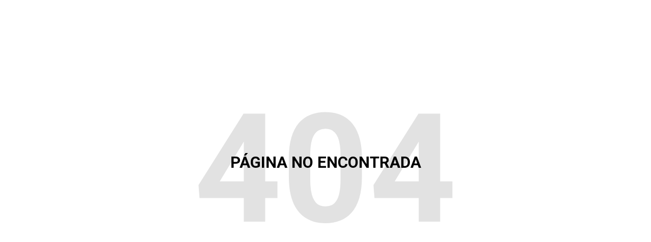

--- FILE ---
content_type: text/css
request_url: https://www.acienergeticos.com.mx/wp-content/uploads/elementor/css/post-320.css?ver=1736302669
body_size: 262
content:
.elementor-320 .elementor-element.elementor-element-3918421d > .elementor-container > .elementor-column > .elementor-widget-wrap{align-content:center;align-items:center;}.elementor-320 .elementor-element.elementor-element-3918421d:not(.elementor-motion-effects-element-type-background), .elementor-320 .elementor-element.elementor-element-3918421d > .elementor-motion-effects-container > .elementor-motion-effects-layer{background-color:#ffffff;}.elementor-320 .elementor-element.elementor-element-3918421d > .elementor-container{max-width:700px;min-height:100vh;}.elementor-320 .elementor-element.elementor-element-3918421d{transition:background 0.3s, border 0.3s, border-radius 0.3s, box-shadow 0.3s;}.elementor-320 .elementor-element.elementor-element-3918421d > .elementor-background-overlay{transition:background 0.3s, border-radius 0.3s, opacity 0.3s;}.elementor-widget-heading .elementor-heading-title{font-family:var( --e-global-typography-primary-font-family ), Sans-serif;font-weight:var( --e-global-typography-primary-font-weight );color:var( --e-global-color-primary );}.elementor-320 .elementor-element.elementor-element-68bd1c61{text-align:center;}.elementor-320 .elementor-element.elementor-element-68bd1c61 .elementor-heading-title{font-size:299px;font-weight:bold;color:#e2e2e2;}.elementor-320 .elementor-element.elementor-element-1e4343e5 > .elementor-widget-container{margin:-200px 0px 200px 0px;}.elementor-320 .elementor-element.elementor-element-1e4343e5{text-align:center;}.elementor-320 .elementor-element.elementor-element-1e4343e5 .elementor-heading-title{font-size:31px;font-weight:bold;text-transform:uppercase;color:#000000;}@media(max-width:1024px){.elementor-320 .elementor-element.elementor-element-3918421d{padding:0px 0px 0px 0px;}}@media(max-width:767px){.elementor-320 .elementor-element.elementor-element-3918421d > .elementor-container{min-height:100vh;}.elementor-320 .elementor-element.elementor-element-3918421d{padding:15px 15px 15px 15px;}.elementor-320 .elementor-element.elementor-element-68bd1c61 .elementor-heading-title{font-size:160px;}.elementor-320 .elementor-element.elementor-element-1e4343e5 > .elementor-widget-container{margin:-130px 0px 100px 0px;}.elementor-320 .elementor-element.elementor-element-1e4343e5 .elementor-heading-title{font-size:30px;}}

--- FILE ---
content_type: text/css
request_url: https://www.acienergeticos.com.mx/wp-content/uploads/elementor/css/post-40.css?ver=1736302650
body_size: 1057
content:
.elementor-40 .elementor-element.elementor-element-7d4eb1e:not(.elementor-motion-effects-element-type-background), .elementor-40 .elementor-element.elementor-element-7d4eb1e > .elementor-motion-effects-container > .elementor-motion-effects-layer{background-color:#FFFFFF;}.elementor-40 .elementor-element.elementor-element-7d4eb1e{border-style:solid;border-width:0px 0px 0px 0px;box-shadow:0px 0px 10px 0px rgba(0,0,0,0.5);transition:background 0.3s, border 0.3s, border-radius 0.3s, box-shadow 0.3s;margin-top:0px;margin-bottom:0px;padding:0px 0px 10px 0px;z-index:100;}.elementor-40 .elementor-element.elementor-element-7d4eb1e > .elementor-background-overlay{transition:background 0.3s, border-radius 0.3s, opacity 0.3s;}.elementor-40 .elementor-element.elementor-element-ea5621e > .elementor-element-populated{margin:-11px 0px -5px 0px;--e-column-margin-right:0px;--e-column-margin-left:0px;}.elementor-widget-theme-site-logo .widget-image-caption{color:var( --e-global-color-text );font-family:var( --e-global-typography-text-font-family ), Sans-serif;font-weight:var( --e-global-typography-text-font-weight );}.elementor-40 .elementor-element.elementor-element-b744e44 > .elementor-widget-container{margin:0px 0px 0px 0px;}.elementor-40 .elementor-element.elementor-element-b744e44{text-align:right;}.elementor-40 .elementor-element.elementor-element-b744e44 img{width:80%;max-width:80%;height:99px;object-fit:contain;object-position:center center;border-style:none;}.elementor-40 .elementor-element.elementor-element-b744e44:hover img{opacity:1;}.elementor-bc-flex-widget .elementor-40 .elementor-element.elementor-element-3e5d02c.elementor-column .elementor-widget-wrap{align-items:center;}.elementor-40 .elementor-element.elementor-element-3e5d02c.elementor-column.elementor-element[data-element_type="column"] > .elementor-widget-wrap.elementor-element-populated{align-content:center;align-items:center;}.elementor-40 .elementor-element.elementor-element-3e5d02c.elementor-column > .elementor-widget-wrap{justify-content:space-around;}.elementor-40 .elementor-element.elementor-element-3e5d02c > .elementor-widget-wrap > .elementor-widget:not(.elementor-widget__width-auto):not(.elementor-widget__width-initial):not(:last-child):not(.elementor-absolute){margin-bottom:0px;}.elementor-40 .elementor-element.elementor-element-3e5d02c > .elementor-element-populated{text-align:center;margin:0px 0px 0px 0px;--e-column-margin-right:0px;--e-column-margin-left:0px;}.elementor-widget-nav-menu .elementor-nav-menu .elementor-item{font-family:var( --e-global-typography-primary-font-family ), Sans-serif;font-weight:var( --e-global-typography-primary-font-weight );}.elementor-widget-nav-menu .elementor-nav-menu--main .elementor-item{color:var( --e-global-color-text );fill:var( --e-global-color-text );}.elementor-widget-nav-menu .elementor-nav-menu--main .elementor-item:hover,
					.elementor-widget-nav-menu .elementor-nav-menu--main .elementor-item.elementor-item-active,
					.elementor-widget-nav-menu .elementor-nav-menu--main .elementor-item.highlighted,
					.elementor-widget-nav-menu .elementor-nav-menu--main .elementor-item:focus{color:var( --e-global-color-accent );fill:var( --e-global-color-accent );}.elementor-widget-nav-menu .elementor-nav-menu--main:not(.e--pointer-framed) .elementor-item:before,
					.elementor-widget-nav-menu .elementor-nav-menu--main:not(.e--pointer-framed) .elementor-item:after{background-color:var( --e-global-color-accent );}.elementor-widget-nav-menu .e--pointer-framed .elementor-item:before,
					.elementor-widget-nav-menu .e--pointer-framed .elementor-item:after{border-color:var( --e-global-color-accent );}.elementor-widget-nav-menu{--e-nav-menu-divider-color:var( --e-global-color-text );}.elementor-widget-nav-menu .elementor-nav-menu--dropdown .elementor-item, .elementor-widget-nav-menu .elementor-nav-menu--dropdown  .elementor-sub-item{font-family:var( --e-global-typography-accent-font-family ), Sans-serif;font-weight:var( --e-global-typography-accent-font-weight );}.elementor-40 .elementor-element.elementor-element-7c9fc40 .elementor-menu-toggle{margin:0 auto;}.elementor-40 .elementor-element.elementor-element-7c9fc40 .elementor-nav-menu--main .elementor-item:hover,
					.elementor-40 .elementor-element.elementor-element-7c9fc40 .elementor-nav-menu--main .elementor-item.elementor-item-active,
					.elementor-40 .elementor-element.elementor-element-7c9fc40 .elementor-nav-menu--main .elementor-item.highlighted,
					.elementor-40 .elementor-element.elementor-element-7c9fc40 .elementor-nav-menu--main .elementor-item:focus{color:#D3371E;fill:#D3371E;}.elementor-40 .elementor-element.elementor-element-7c9fc40 .elementor-nav-menu--main:not(.e--pointer-framed) .elementor-item:before,
					.elementor-40 .elementor-element.elementor-element-7c9fc40 .elementor-nav-menu--main:not(.e--pointer-framed) .elementor-item:after{background-color:#D3371E;}.elementor-40 .elementor-element.elementor-element-7c9fc40 .e--pointer-framed .elementor-item:before,
					.elementor-40 .elementor-element.elementor-element-7c9fc40 .e--pointer-framed .elementor-item:after{border-color:#D3371E;}.elementor-bc-flex-widget .elementor-40 .elementor-element.elementor-element-6a4482d.elementor-column .elementor-widget-wrap{align-items:center;}.elementor-40 .elementor-element.elementor-element-6a4482d.elementor-column.elementor-element[data-element_type="column"] > .elementor-widget-wrap.elementor-element-populated{align-content:center;align-items:center;}.elementor-40 .elementor-element.elementor-element-6a4482d.elementor-column > .elementor-widget-wrap{justify-content:center;}.elementor-40 .elementor-element.elementor-element-6a4482d > .elementor-widget-wrap > .elementor-widget:not(.elementor-widget__width-auto):not(.elementor-widget__width-initial):not(:last-child):not(.elementor-absolute){margin-bottom:0px;}.elementor-40 .elementor-element.elementor-element-6a4482d > .elementor-element-populated{margin:0px 0px 0px 0px;--e-column-margin-right:0px;--e-column-margin-left:0px;padding:0px 0px 0px 0px;}.elementor-widget-button .elementor-button{background-color:var( --e-global-color-accent );font-family:var( --e-global-typography-accent-font-family ), Sans-serif;font-weight:var( --e-global-typography-accent-font-weight );}.elementor-40 .elementor-element.elementor-element-d720266 .elementor-button{background-color:#D3371E;}.elementor-40 .elementor-element.elementor-element-d720266 > .elementor-widget-container{margin:0px 0px 0px 0px;padding:0px 0px 0px 0px;}.elementor-40 .elementor-element.elementor-element-62e2698:not(.elementor-motion-effects-element-type-background), .elementor-40 .elementor-element.elementor-element-62e2698 > .elementor-motion-effects-container > .elementor-motion-effects-layer{background-color:#FFFFFF;}.elementor-40 .elementor-element.elementor-element-62e2698{border-style:solid;border-width:0px 0px 0px 0px;box-shadow:0px 0px 10px 0px rgba(0,0,0,0.5);transition:background 0.3s, border 0.3s, border-radius 0.3s, box-shadow 0.3s;margin-top:0px;margin-bottom:0px;padding:0px 0px 10px 0px;z-index:100;}.elementor-40 .elementor-element.elementor-element-62e2698 > .elementor-background-overlay{transition:background 0.3s, border-radius 0.3s, opacity 0.3s;}.elementor-40 .elementor-element.elementor-element-03d332d > .elementor-element-populated{margin:-11px 0px -5px 0px;--e-column-margin-right:0px;--e-column-margin-left:0px;}.elementor-40 .elementor-element.elementor-element-bebec1b > .elementor-widget-container{margin:0px 0px 0px 0px;}.elementor-40 .elementor-element.elementor-element-bebec1b{text-align:right;}.elementor-40 .elementor-element.elementor-element-bebec1b img{width:80%;max-width:80%;height:99px;object-fit:contain;object-position:center center;border-style:none;}.elementor-40 .elementor-element.elementor-element-bebec1b:hover img{opacity:1;}.elementor-bc-flex-widget .elementor-40 .elementor-element.elementor-element-bba2780.elementor-column .elementor-widget-wrap{align-items:center;}.elementor-40 .elementor-element.elementor-element-bba2780.elementor-column.elementor-element[data-element_type="column"] > .elementor-widget-wrap.elementor-element-populated{align-content:center;align-items:center;}.elementor-40 .elementor-element.elementor-element-bba2780.elementor-column > .elementor-widget-wrap{justify-content:space-around;}.elementor-40 .elementor-element.elementor-element-bba2780 > .elementor-widget-wrap > .elementor-widget:not(.elementor-widget__width-auto):not(.elementor-widget__width-initial):not(:last-child):not(.elementor-absolute){margin-bottom:0px;}.elementor-40 .elementor-element.elementor-element-bba2780 > .elementor-element-populated{text-align:center;margin:0px 0px 0px 0px;--e-column-margin-right:0px;--e-column-margin-left:0px;}.elementor-40 .elementor-element.elementor-element-8c6d0f1 .elementor-menu-toggle{margin:0 auto;}.elementor-40 .elementor-element.elementor-element-8c6d0f1 .elementor-nav-menu--main .elementor-item:hover,
					.elementor-40 .elementor-element.elementor-element-8c6d0f1 .elementor-nav-menu--main .elementor-item.elementor-item-active,
					.elementor-40 .elementor-element.elementor-element-8c6d0f1 .elementor-nav-menu--main .elementor-item.highlighted,
					.elementor-40 .elementor-element.elementor-element-8c6d0f1 .elementor-nav-menu--main .elementor-item:focus{color:#D3371E;fill:#D3371E;}.elementor-40 .elementor-element.elementor-element-8c6d0f1 .elementor-nav-menu--main:not(.e--pointer-framed) .elementor-item:before,
					.elementor-40 .elementor-element.elementor-element-8c6d0f1 .elementor-nav-menu--main:not(.e--pointer-framed) .elementor-item:after{background-color:#D3371E;}.elementor-40 .elementor-element.elementor-element-8c6d0f1 .e--pointer-framed .elementor-item:before,
					.elementor-40 .elementor-element.elementor-element-8c6d0f1 .e--pointer-framed .elementor-item:after{border-color:#D3371E;}.elementor-bc-flex-widget .elementor-40 .elementor-element.elementor-element-2ce29a3.elementor-column .elementor-widget-wrap{align-items:center;}.elementor-40 .elementor-element.elementor-element-2ce29a3.elementor-column.elementor-element[data-element_type="column"] > .elementor-widget-wrap.elementor-element-populated{align-content:center;align-items:center;}.elementor-40 .elementor-element.elementor-element-2ce29a3.elementor-column > .elementor-widget-wrap{justify-content:center;}.elementor-40 .elementor-element.elementor-element-2ce29a3 > .elementor-widget-wrap > .elementor-widget:not(.elementor-widget__width-auto):not(.elementor-widget__width-initial):not(:last-child):not(.elementor-absolute){margin-bottom:0px;}.elementor-40 .elementor-element.elementor-element-2ce29a3 > .elementor-element-populated{margin:0px 0px 0px 0px;--e-column-margin-right:0px;--e-column-margin-left:0px;padding:0px 0px 0px 0px;}.elementor-40 .elementor-element.elementor-element-cd278ed .elementor-button{background-color:#D3371E;}.elementor-40 .elementor-element.elementor-element-cd278ed > .elementor-widget-container{margin:0px 0px 0px 0px;padding:0px 0px 0px 0px;}@media(max-width:1024px) and (min-width:768px){.elementor-40 .elementor-element.elementor-element-ea5621e{width:25%;}.elementor-40 .elementor-element.elementor-element-03d332d{width:25%;}}@media(max-width:1024px){.elementor-40 .elementor-element.elementor-element-7d4eb1e{margin-top:0px;margin-bottom:0px;padding:0px 0px 0px 0px;}.elementor-40 .elementor-element.elementor-element-3e5d02c > .elementor-element-populated{margin:0px 0px 0px 0px;--e-column-margin-right:0px;--e-column-margin-left:0px;padding:5px 5px 5px 5px;}.elementor-40 .elementor-element.elementor-element-62e2698{margin-top:0px;margin-bottom:0px;padding:0px 0px 0px 0px;}.elementor-40 .elementor-element.elementor-element-bba2780 > .elementor-element-populated{margin:0px 0px 0px 0px;--e-column-margin-right:0px;--e-column-margin-left:0px;padding:5px 5px 5px 5px;}}@media(max-width:767px){.elementor-40 .elementor-element.elementor-element-7d4eb1e{margin-top:0px;margin-bottom:0px;padding:8px 0px 9px 0px;}.elementor-40 .elementor-element.elementor-element-ea5621e{width:50%;}.elementor-40 .elementor-element.elementor-element-b744e44{text-align:center;}.elementor-40 .elementor-element.elementor-element-b744e44 img{width:81%;max-width:67%;height:84px;}.elementor-40 .elementor-element.elementor-element-3e5d02c{width:50%;}.elementor-bc-flex-widget .elementor-40 .elementor-element.elementor-element-3e5d02c.elementor-column .elementor-widget-wrap{align-items:center;}.elementor-40 .elementor-element.elementor-element-3e5d02c.elementor-column.elementor-element[data-element_type="column"] > .elementor-widget-wrap.elementor-element-populated{align-content:center;align-items:center;}.elementor-40 .elementor-element.elementor-element-3e5d02c.elementor-column > .elementor-widget-wrap{justify-content:flex-start;}.elementor-40 .elementor-element.elementor-element-3e5d02c > .elementor-widget-wrap > .elementor-widget:not(.elementor-widget__width-auto):not(.elementor-widget__width-initial):not(:last-child):not(.elementor-absolute){margin-bottom:20px;}.elementor-40 .elementor-element.elementor-element-3e5d02c > .elementor-element-populated{margin:0px 0px 0px 0px;--e-column-margin-right:0px;--e-column-margin-left:0px;}.elementor-40 .elementor-element.elementor-element-7c9fc40 > .elementor-widget-container{margin:0px -35px 0px 0px;padding:0px 0px 0px 0px;}.elementor-40 .elementor-element.elementor-element-03d332d{width:50%;}.elementor-40 .elementor-element.elementor-element-bebec1b img{width:99%;max-width:100%;}.elementor-40 .elementor-element.elementor-element-bba2780{width:50%;}.elementor-bc-flex-widget .elementor-40 .elementor-element.elementor-element-bba2780.elementor-column .elementor-widget-wrap{align-items:center;}.elementor-40 .elementor-element.elementor-element-bba2780.elementor-column.elementor-element[data-element_type="column"] > .elementor-widget-wrap.elementor-element-populated{align-content:center;align-items:center;}.elementor-40 .elementor-element.elementor-element-bba2780.elementor-column > .elementor-widget-wrap{justify-content:flex-start;}.elementor-40 .elementor-element.elementor-element-bba2780 > .elementor-widget-wrap > .elementor-widget:not(.elementor-widget__width-auto):not(.elementor-widget__width-initial):not(:last-child):not(.elementor-absolute){margin-bottom:20px;}.elementor-40 .elementor-element.elementor-element-bba2780 > .elementor-element-populated{margin:0px 0px 0px 0px;--e-column-margin-right:0px;--e-column-margin-left:0px;}}

--- FILE ---
content_type: text/css
request_url: https://www.acienergeticos.com.mx/wp-content/uploads/elementor/css/post-33.css?ver=1736302650
body_size: 578
content:
.elementor-33 .elementor-element.elementor-element-7c36022 > .elementor-background-overlay{background-color:#D3371E;opacity:1;}.elementor-widget-image .widget-image-caption{color:var( --e-global-color-text );font-family:var( --e-global-typography-text-font-family ), Sans-serif;font-weight:var( --e-global-typography-text-font-weight );}.elementor-33 .elementor-element.elementor-element-9e85db3 > .elementor-widget-container{margin:2px 2px -20px 2px;}.elementor-33 .elementor-element.elementor-element-9e85db3{text-align:center;}.elementor-33 .elementor-element.elementor-element-9e85db3 img{width:100%;max-width:59%;opacity:1;}.elementor-widget-heading .elementor-heading-title{font-family:var( --e-global-typography-primary-font-family ), Sans-serif;font-weight:var( --e-global-typography-primary-font-weight );color:var( --e-global-color-primary );}.elementor-33 .elementor-element.elementor-element-ca27346 > .elementor-widget-container{margin:15px 15px 15px 15px;}.elementor-33 .elementor-element.elementor-element-ca27346{text-align:center;}.elementor-33 .elementor-element.elementor-element-ca27346 .elementor-heading-title{font-family:"Roboto", Sans-serif;font-size:9px;font-weight:400;line-height:19px;text-shadow:0px 0px 12px rgba(0,0,0,0.3);color:#FFFFFF;}.elementor-33 .elementor-element.elementor-element-8be14a7{--spacer-size:26px;}.elementor-33 .elementor-element.elementor-element-a316bb7 .elementor-heading-title{color:#FFFFFF;}.elementor-widget-icon-list .elementor-icon-list-item:not(:last-child):after{border-color:var( --e-global-color-text );}.elementor-widget-icon-list .elementor-icon-list-icon i{color:var( --e-global-color-primary );}.elementor-widget-icon-list .elementor-icon-list-icon svg{fill:var( --e-global-color-primary );}.elementor-widget-icon-list .elementor-icon-list-item > .elementor-icon-list-text, .elementor-widget-icon-list .elementor-icon-list-item > a{font-family:var( --e-global-typography-text-font-family ), Sans-serif;font-weight:var( --e-global-typography-text-font-weight );}.elementor-widget-icon-list .elementor-icon-list-text{color:var( --e-global-color-secondary );}.elementor-33 .elementor-element.elementor-element-2ab8fe1 .elementor-icon-list-items:not(.elementor-inline-items) .elementor-icon-list-item:not(:last-child){padding-bottom:calc(0px/2);}.elementor-33 .elementor-element.elementor-element-2ab8fe1 .elementor-icon-list-items:not(.elementor-inline-items) .elementor-icon-list-item:not(:first-child){margin-top:calc(0px/2);}.elementor-33 .elementor-element.elementor-element-2ab8fe1 .elementor-icon-list-items.elementor-inline-items .elementor-icon-list-item{margin-right:calc(0px/2);margin-left:calc(0px/2);}.elementor-33 .elementor-element.elementor-element-2ab8fe1 .elementor-icon-list-items.elementor-inline-items{margin-right:calc(-0px/2);margin-left:calc(-0px/2);}body.rtl .elementor-33 .elementor-element.elementor-element-2ab8fe1 .elementor-icon-list-items.elementor-inline-items .elementor-icon-list-item:after{left:calc(-0px/2);}body:not(.rtl) .elementor-33 .elementor-element.elementor-element-2ab8fe1 .elementor-icon-list-items.elementor-inline-items .elementor-icon-list-item:after{right:calc(-0px/2);}.elementor-33 .elementor-element.elementor-element-2ab8fe1 .elementor-icon-list-icon i{color:#000000;transition:color 0.3s;}.elementor-33 .elementor-element.elementor-element-2ab8fe1 .elementor-icon-list-icon svg{fill:#000000;transition:fill 0.3s;}.elementor-33 .elementor-element.elementor-element-2ab8fe1{--e-icon-list-icon-size:14px;--icon-vertical-offset:0px;}.elementor-33 .elementor-element.elementor-element-2ab8fe1 .elementor-icon-list-text{text-shadow:0px 0px 0px rgba(0,0,0,0.3);color:#FFFFFF;transition:color 0.3s;}.elementor-33 .elementor-element.elementor-element-2ab8fe1 .elementor-icon-list-item:hover .elementor-icon-list-text{color:#000000;}.elementor-widget-text-editor{color:var( --e-global-color-text );font-family:var( --e-global-typography-text-font-family ), Sans-serif;font-weight:var( --e-global-typography-text-font-weight );}.elementor-widget-text-editor.elementor-drop-cap-view-stacked .elementor-drop-cap{background-color:var( --e-global-color-primary );}.elementor-widget-text-editor.elementor-drop-cap-view-framed .elementor-drop-cap, .elementor-widget-text-editor.elementor-drop-cap-view-default .elementor-drop-cap{color:var( --e-global-color-primary );border-color:var( --e-global-color-primary );}.elementor-33 .elementor-element.elementor-element-3447beb{color:#FFFFFF;font-size:13px;}.elementor-33 .elementor-element.elementor-element-015c7f7{--spacer-size:50px;}.elementor-33 .elementor-element.elementor-element-7693a30{--spacer-size:50px;}.elementor-widget-button .elementor-button{background-color:var( --e-global-color-accent );font-family:var( --e-global-typography-accent-font-family ), Sans-serif;font-weight:var( --e-global-typography-accent-font-weight );}.elementor-33 .elementor-element.elementor-element-4048c1c .elementor-button{background-color:#FFFFFF;fill:#000000;color:#000000;}@media(max-width:767px){.elementor-33 .elementor-element.elementor-element-a316bb7{text-align:center;}.elementor-33 .elementor-element.elementor-element-7693a30{--spacer-size:10px;}}